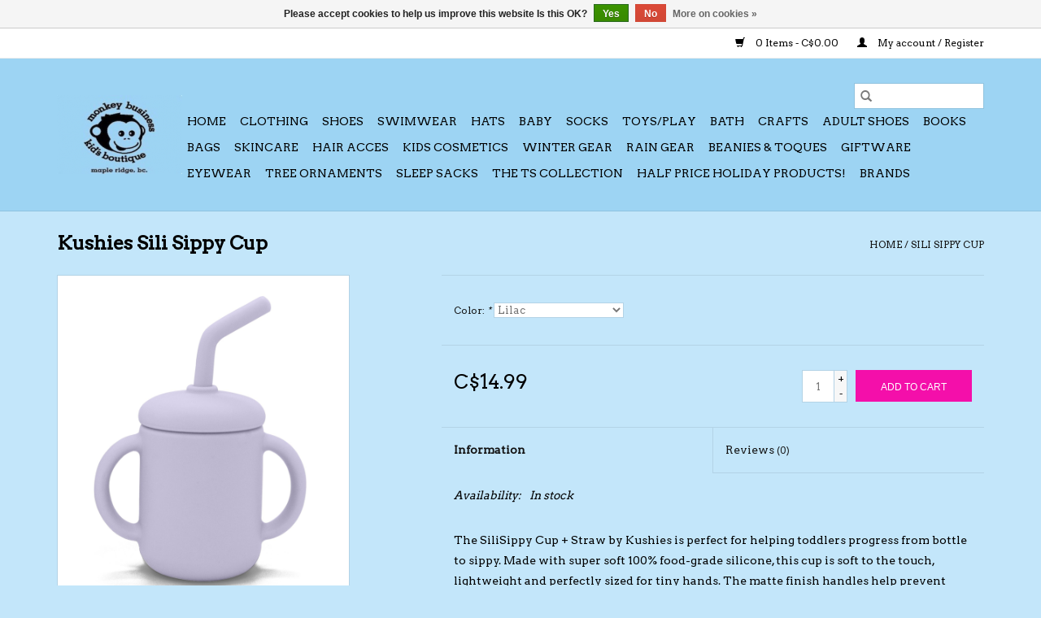

--- FILE ---
content_type: text/html;charset=utf-8
request_url: https://www.monkeybusinesskidsboutique.ca/kushies-sili-sippy-cup.html
body_size: 9166
content:
<!DOCTYPE html>
<html lang="en">
  <head>
    <meta charset="utf-8"/>
<!-- [START] 'blocks/head.rain' -->
<!--

  (c) 2008-2026 Lightspeed Netherlands B.V.
  http://www.lightspeedhq.com
  Generated: 21-01-2026 @ 19:30:33

-->
<link rel="canonical" href="https://www.monkeybusinesskidsboutique.ca/kushies-sili-sippy-cup.html"/>
<link rel="alternate" href="https://www.monkeybusinesskidsboutique.ca/index.rss" type="application/rss+xml" title="New products"/>
<link href="https://cdn.shoplightspeed.com/assets/cookielaw.css?2025-02-20" rel="stylesheet" type="text/css"/>
<meta name="robots" content="noodp,noydir"/>
<meta property="og:url" content="https://www.monkeybusinesskidsboutique.ca/kushies-sili-sippy-cup.html?source=facebook"/>
<meta property="og:site_name" content="Monkey Business Kid&#039;s Boutique"/>
<meta property="og:title" content="Kushies Sili Sippy Cup"/>
<meta property="og:description" content="Monkey Business has the best brands of children&#039;s clothing shoes and accessories for kids in the Vancouver area.  We are the Lower Mainland&#039;s number one childre"/>
<meta property="og:image" content="https://cdn.shoplightspeed.com/shops/635757/files/54602159/kushies-sili-sippy-cup.jpg"/>
<!--[if lt IE 9]>
<script src="https://cdn.shoplightspeed.com/assets/html5shiv.js?2025-02-20"></script>
<![endif]-->
<!-- [END] 'blocks/head.rain' -->
    <title>Kushies Sili Sippy Cup - Monkey Business Kid&#039;s Boutique</title>
    <meta name="description" content="Monkey Business has the best brands of children&#039;s clothing shoes and accessories for kids in the Vancouver area.  We are the Lower Mainland&#039;s number one childre" />
    <meta name="keywords" content="Kushies, Sili, Sippy, Cup, monkey business kids childrens baby toddler boy girl newborn preemie tween big kid shoes clothing hats toys games teether swaddle sunscreen boots footwear sandals runners flip flops kidsclothing kidshoes tshirt dress romper" />
    <meta http-equiv="X-UA-Compatible" content="IE=edge,chrome=1">
    <meta name="viewport" content="width=device-width, initial-scale=1.0">
    <meta name="apple-mobile-web-app-capable" content="yes">
    <meta name="apple-mobile-web-app-status-bar-style" content="black">

    <link rel="shortcut icon" href="https://cdn.shoplightspeed.com/shops/635757/themes/3581/assets/favicon.ico?20240201074611" type="image/x-icon" />
    <link href='//fonts.googleapis.com/css?family=Arvo:400,300,600' rel='stylesheet' type='text/css'>
    <link href='//fonts.googleapis.com/css?family=Arvo:400,300,600' rel='stylesheet' type='text/css'>
    <link rel="shortcut icon" href="https://cdn.shoplightspeed.com/shops/635757/themes/3581/assets/favicon.ico?20240201074611" type="image/x-icon" />
    <link rel="stylesheet" href="https://cdn.shoplightspeed.com/shops/635757/themes/3581/assets/bootstrap-min.css?2025050417181820200921071828" />
    <link rel="stylesheet" href="https://cdn.shoplightspeed.com/shops/635757/themes/3581/assets/style.css?2025050417181820200921071828" />
    <link rel="stylesheet" href="https://cdn.shoplightspeed.com/shops/635757/themes/3581/assets/settings.css?2025050417181820200921071828" />
    <link rel="stylesheet" href="https://cdn.shoplightspeed.com/assets/gui-2-0.css?2025-02-20" />
    <link rel="stylesheet" href="https://cdn.shoplightspeed.com/assets/gui-responsive-2-0.css?2025-02-20" />
    <link rel="stylesheet" href="https://cdn.shoplightspeed.com/shops/635757/themes/3581/assets/custom.css?2025050417181820200921071828" />
    
    <script src="https://cdn.shoplightspeed.com/assets/jquery-1-9-1.js?2025-02-20"></script>
    <script src="https://cdn.shoplightspeed.com/assets/jquery-ui-1-10-1.js?2025-02-20"></script>

    <script type="text/javascript" src="https://cdn.shoplightspeed.com/shops/635757/themes/3581/assets/global.js?2025050417181820200921071828"></script>
		<script type="text/javascript" src="https://cdn.shoplightspeed.com/shops/635757/themes/3581/assets/bootstrap-min.js?2025050417181820200921071828"></script>
    <script type="text/javascript" src="https://cdn.shoplightspeed.com/shops/635757/themes/3581/assets/jcarousel.js?2025050417181820200921071828"></script>
    <script type="text/javascript" src="https://cdn.shoplightspeed.com/assets/gui.js?2025-02-20"></script>
    <script type="text/javascript" src="https://cdn.shoplightspeed.com/assets/gui-responsive-2-0.js?2025-02-20"></script>

    <script type="text/javascript" src="https://cdn.shoplightspeed.com/shops/635757/themes/3581/assets/share42.js?2025050417181820200921071828"></script>

    <!--[if lt IE 9]>
    <link rel="stylesheet" href="https://cdn.shoplightspeed.com/shops/635757/themes/3581/assets/style-ie.css?2025050417181820200921071828" />
    <![endif]-->
    <link rel="stylesheet" media="print" href="https://cdn.shoplightspeed.com/shops/635757/themes/3581/assets/print-min.css?2025050417181820200921071828" />
  </head>
  <body>
    <header>
  <div class="topnav">
    <div class="container">
      
      <div class="right">
        <span role="region" aria-label="Cart">
          <a href="https://www.monkeybusinesskidsboutique.ca/cart/" title="Cart" class="cart">
            <span class="glyphicon glyphicon-shopping-cart"></span>
            0 Items - C$0.00
          </a>
        </span>
        <span>
          <a href="https://www.monkeybusinesskidsboutique.ca/account/" title="My account" class="my-account">
            <span class="glyphicon glyphicon-user"></span>
                        	My account / Register
                      </a>
        </span>
      </div>
    </div>
  </div>

  <div class="navigation container">
    <div class="align">
      <div class="burger">
        <button type="button" aria-label="Open menu">
          <img src="https://cdn.shoplightspeed.com/shops/635757/themes/3581/assets/hamburger.png?20240201074611" width="32" height="32" alt="Menu">
        </button>
      </div>

              <div class="vertical logo">
          <a href="https://www.monkeybusinesskidsboutique.ca/" title="Kids Clothing Shoes Accessories">
            <img src="https://cdn.shoplightspeed.com/shops/635757/themes/3581/assets/logo.png?20240201074611" alt="Kids Clothing Shoes Accessories" />
          </a>
        </div>
      
      <nav class="nonbounce desktop vertical">
        <form action="https://www.monkeybusinesskidsboutique.ca/search/" method="get" id="formSearch" role="search">
          <input type="text" name="q" autocomplete="off" value="" aria-label="Search" />
          <button type="submit" class="search-btn" title="Search">
            <span class="glyphicon glyphicon-search"></span>
          </button>
        </form>
        <ul region="navigation" aria-label=Navigation menu>
          <li class="item home ">
            <a class="itemLink" href="https://www.monkeybusinesskidsboutique.ca/">Home</a>
          </li>
          
                    	<li class="item sub">
              <a class="itemLink" href="https://www.monkeybusinesskidsboutique.ca/clothing/" title="Clothing">
                Clothing
              </a>
                            	<span class="glyphicon glyphicon-play"></span>
                <ul class="subnav">
                                      <li class="subitem">
                      <a class="subitemLink" href="https://www.monkeybusinesskidsboutique.ca/clothing/girls-0-24/" title="Girls 0-24">Girls 0-24</a>
                                              <ul class="subnav">
                                                      <li class="subitem">
                              <a class="subitemLink" href="https://www.monkeybusinesskidsboutique.ca/clothing/girls-0-24/tops/" title="Tops">Tops</a>
                            </li>
                                                      <li class="subitem">
                              <a class="subitemLink" href="https://www.monkeybusinesskidsboutique.ca/clothing/girls-0-24/bottoms/" title="Bottoms">Bottoms</a>
                            </li>
                                                      <li class="subitem">
                              <a class="subitemLink" href="https://www.monkeybusinesskidsboutique.ca/clothing/girls-0-24/dresses/" title="Dresses">Dresses</a>
                            </li>
                                                      <li class="subitem">
                              <a class="subitemLink" href="https://www.monkeybusinesskidsboutique.ca/clothing/girls-0-24/rompers/" title="Rompers">Rompers</a>
                            </li>
                                                  </ul>
                                          </li>
                	                    <li class="subitem">
                      <a class="subitemLink" href="https://www.monkeybusinesskidsboutique.ca/clothing/girls-2-14/" title="Girls 2-14">Girls 2-14</a>
                                              <ul class="subnav">
                                                      <li class="subitem">
                              <a class="subitemLink" href="https://www.monkeybusinesskidsboutique.ca/clothing/girls-2-14/tops/" title="Tops">Tops</a>
                            </li>
                                                      <li class="subitem">
                              <a class="subitemLink" href="https://www.monkeybusinesskidsboutique.ca/clothing/girls-2-14/bottoms/" title="Bottoms">Bottoms</a>
                            </li>
                                                      <li class="subitem">
                              <a class="subitemLink" href="https://www.monkeybusinesskidsboutique.ca/clothing/girls-2-14/dresses/" title="Dresses">Dresses</a>
                            </li>
                                                      <li class="subitem">
                              <a class="subitemLink" href="https://www.monkeybusinesskidsboutique.ca/clothing/girls-2-14/outerwear-jackets/" title="Outerwear &amp; Jackets">Outerwear &amp; Jackets</a>
                            </li>
                                                      <li class="subitem">
                              <a class="subitemLink" href="https://www.monkeybusinesskidsboutique.ca/clothing/girls-2-14/rompers/" title="Rompers">Rompers</a>
                            </li>
                                                  </ul>
                                          </li>
                	                    <li class="subitem">
                      <a class="subitemLink" href="https://www.monkeybusinesskidsboutique.ca/clothing/boys-0-24/" title="Boys 0-24">Boys 0-24</a>
                                              <ul class="subnav">
                                                      <li class="subitem">
                              <a class="subitemLink" href="https://www.monkeybusinesskidsboutique.ca/clothing/boys-0-24/tops/" title="Tops">Tops</a>
                            </li>
                                                      <li class="subitem">
                              <a class="subitemLink" href="https://www.monkeybusinesskidsboutique.ca/clothing/boys-0-24/bottoms/" title="Bottoms">Bottoms</a>
                            </li>
                                                  </ul>
                                          </li>
                	                    <li class="subitem">
                      <a class="subitemLink" href="https://www.monkeybusinesskidsboutique.ca/clothing/boys-2-14/" title="Boys 2-14">Boys 2-14</a>
                                              <ul class="subnav">
                                                      <li class="subitem">
                              <a class="subitemLink" href="https://www.monkeybusinesskidsboutique.ca/clothing/boys-2-14/tops/" title="Tops">Tops</a>
                            </li>
                                                      <li class="subitem">
                              <a class="subitemLink" href="https://www.monkeybusinesskidsboutique.ca/clothing/boys-2-14/bottoms/" title="Bottoms">Bottoms</a>
                            </li>
                                                      <li class="subitem">
                              <a class="subitemLink" href="https://www.monkeybusinesskidsboutique.ca/clothing/boys-2-14/outerwear-jackets/" title="Outerwear &amp; Jackets">Outerwear &amp; Jackets</a>
                            </li>
                                                  </ul>
                                          </li>
                	                    <li class="subitem">
                      <a class="subitemLink" href="https://www.monkeybusinesskidsboutique.ca/clothing/unisex-0-24m/" title="Unisex 0-24m">Unisex 0-24m</a>
                                          </li>
                	                    <li class="subitem">
                      <a class="subitemLink" href="https://www.monkeybusinesskidsboutique.ca/clothing/unisex-2-6yrs/" title="Unisex 2 - 6yrs">Unisex 2 - 6yrs</a>
                                          </li>
                	                    <li class="subitem">
                      <a class="subitemLink" href="https://www.monkeybusinesskidsboutique.ca/clothing/sleepwear/" title="Sleepwear">Sleepwear</a>
                                          </li>
                	              	</ul>
                          </li>
                    	<li class="item sub">
              <a class="itemLink" href="https://www.monkeybusinesskidsboutique.ca/shoes/" title="Shoes">
                Shoes
              </a>
                            	<span class="glyphicon glyphicon-play"></span>
                <ul class="subnav">
                                      <li class="subitem">
                      <a class="subitemLink" href="https://www.monkeybusinesskidsboutique.ca/shoes/native-shoes/" title="Native Shoes">Native Shoes</a>
                                          </li>
                	                    <li class="subitem">
                      <a class="subitemLink" href="https://www.monkeybusinesskidsboutique.ca/shoes/runners/" title="Runners">Runners</a>
                                          </li>
                	                    <li class="subitem">
                      <a class="subitemLink" href="https://www.monkeybusinesskidsboutique.ca/shoes/casual/" title="Casual">Casual</a>
                                          </li>
                	                    <li class="subitem">
                      <a class="subitemLink" href="https://www.monkeybusinesskidsboutique.ca/shoes/soft-soles-baby/" title="Soft Soles/ Baby">Soft Soles/ Baby</a>
                                          </li>
                	                    <li class="subitem">
                      <a class="subitemLink" href="https://www.monkeybusinesskidsboutique.ca/shoes/slippers/" title="Slippers">Slippers</a>
                                          </li>
                	                    <li class="subitem">
                      <a class="subitemLink" href="https://www.monkeybusinesskidsboutique.ca/shoes/sandals-flip-flops/" title="Sandals &amp; Flip Flops">Sandals &amp; Flip Flops</a>
                                          </li>
                	                    <li class="subitem">
                      <a class="subitemLink" href="https://www.monkeybusinesskidsboutique.ca/shoes/boots/" title="Boots">Boots</a>
                                          </li>
                	              	</ul>
                          </li>
                    	<li class="item sub">
              <a class="itemLink" href="https://www.monkeybusinesskidsboutique.ca/swimwear/" title="Swimwear">
                Swimwear
              </a>
                            	<span class="glyphicon glyphicon-play"></span>
                <ul class="subnav">
                                      <li class="subitem">
                      <a class="subitemLink" href="https://www.monkeybusinesskidsboutique.ca/swimwear/boys/" title="Boys">Boys</a>
                                          </li>
                	                    <li class="subitem">
                      <a class="subitemLink" href="https://www.monkeybusinesskidsboutique.ca/swimwear/girls/" title="Girls">Girls</a>
                                          </li>
                	              	</ul>
                          </li>
                    	<li class="item sub">
              <a class="itemLink" href="https://www.monkeybusinesskidsboutique.ca/hats/" title="Hats">
                Hats
              </a>
                            	<span class="glyphicon glyphicon-play"></span>
                <ul class="subnav">
                                      <li class="subitem">
                      <a class="subitemLink" href="https://www.monkeybusinesskidsboutique.ca/hats/ball-caps/" title="Ball Caps">Ball Caps</a>
                                              <ul class="subnav">
                                                      <li class="subitem">
                              <a class="subitemLink" href="https://www.monkeybusinesskidsboutique.ca/hats/ball-caps/0-2-yrs/" title="0-2 yrs">0-2 yrs</a>
                            </li>
                                                      <li class="subitem">
                              <a class="subitemLink" href="https://www.monkeybusinesskidsboutique.ca/hats/ball-caps/2-5-yrs/" title="2-5 yrs">2-5 yrs</a>
                            </li>
                                                      <li class="subitem">
                              <a class="subitemLink" href="https://www.monkeybusinesskidsboutique.ca/hats/ball-caps/6-yrs/" title="6+ yrs">6+ yrs</a>
                            </li>
                                                  </ul>
                                          </li>
                	                    <li class="subitem">
                      <a class="subitemLink" href="https://www.monkeybusinesskidsboutique.ca/hats/sun-hats/" title="Sun Hats">Sun Hats</a>
                                              <ul class="subnav">
                                                      <li class="subitem">
                              <a class="subitemLink" href="https://www.monkeybusinesskidsboutique.ca/hats/sun-hats/0-2-yrs/" title="0-2 yrs">0-2 yrs</a>
                            </li>
                                                      <li class="subitem">
                              <a class="subitemLink" href="https://www.monkeybusinesskidsboutique.ca/hats/sun-hats/2-5-yrs/" title="2-5 yrs">2-5 yrs</a>
                            </li>
                                                  </ul>
                                          </li>
                	              	</ul>
                          </li>
                    	<li class="item sub">
              <a class="itemLink" href="https://www.monkeybusinesskidsboutique.ca/baby/" title="Baby">
                Baby
              </a>
                            	<span class="glyphicon glyphicon-play"></span>
                <ul class="subnav">
                                      <li class="subitem">
                      <a class="subitemLink" href="https://www.monkeybusinesskidsboutique.ca/baby/sleep-help/" title="Sleep help">Sleep help</a>
                                          </li>
                	                    <li class="subitem">
                      <a class="subitemLink" href="https://www.monkeybusinesskidsboutique.ca/baby/teething-aids/" title="Teething Aids">Teething Aids</a>
                                          </li>
                	                    <li class="subitem">
                      <a class="subitemLink" href="https://www.monkeybusinesskidsboutique.ca/baby/blankets-swaddles/" title="Blankets/Swaddles">Blankets/Swaddles</a>
                                          </li>
                	                    <li class="subitem">
                      <a class="subitemLink" href="https://www.monkeybusinesskidsboutique.ca/baby/carriers/" title="Carriers">Carriers</a>
                                          </li>
                	                    <li class="subitem">
                      <a class="subitemLink" href="https://www.monkeybusinesskidsboutique.ca/baby/feeding/" title="Feeding">Feeding</a>
                                          </li>
                	                    <li class="subitem">
                      <a class="subitemLink" href="https://www.monkeybusinesskidsboutique.ca/baby/bibs/" title="Bibs">Bibs</a>
                                          </li>
                	                    <li class="subitem">
                      <a class="subitemLink" href="https://www.monkeybusinesskidsboutique.ca/baby/diapering/" title="Diapering">Diapering</a>
                                          </li>
                	              	</ul>
                          </li>
                    	<li class="item">
              <a class="itemLink" href="https://www.monkeybusinesskidsboutique.ca/socks/" title="Socks">
                Socks
              </a>
                          </li>
                    	<li class="item sub">
              <a class="itemLink" href="https://www.monkeybusinesskidsboutique.ca/toys-play/" title="Toys/Play">
                Toys/Play
              </a>
                            	<span class="glyphicon glyphicon-play"></span>
                <ul class="subnav">
                                      <li class="subitem">
                      <a class="subitemLink" href="https://www.monkeybusinesskidsboutique.ca/toys-play/play-sets/" title="Play Sets">Play Sets</a>
                                          </li>
                	                    <li class="subitem">
                      <a class="subitemLink" href="https://www.monkeybusinesskidsboutique.ca/toys-play/puzzles/" title="Puzzles">Puzzles</a>
                                          </li>
                	                    <li class="subitem">
                      <a class="subitemLink" href="https://www.monkeybusinesskidsboutique.ca/toys-play/wooden/" title="Wooden">Wooden</a>
                                          </li>
                	                    <li class="subitem">
                      <a class="subitemLink" href="https://www.monkeybusinesskidsboutique.ca/toys-play/soft-plush/" title="Soft/Plush">Soft/Plush</a>
                                          </li>
                	                    <li class="subitem">
                      <a class="subitemLink" href="https://www.monkeybusinesskidsboutique.ca/toys-play/baby-toddler/" title="Baby &amp; Toddler">Baby &amp; Toddler</a>
                                          </li>
                	                    <li class="subitem">
                      <a class="subitemLink" href="https://www.monkeybusinesskidsboutique.ca/toys-play/games/" title="Games">Games</a>
                                          </li>
                	                    <li class="subitem">
                      <a class="subitemLink" href="https://www.monkeybusinesskidsboutique.ca/toys-play/play-nail-polish/" title="Play Nail Polish">Play Nail Polish</a>
                                          </li>
                	                    <li class="subitem">
                      <a class="subitemLink" href="https://www.monkeybusinesskidsboutique.ca/toys-play/jelly-cat/" title="Jelly Cat">Jelly Cat</a>
                                          </li>
                	              	</ul>
                          </li>
                    	<li class="item">
              <a class="itemLink" href="https://www.monkeybusinesskidsboutique.ca/bath/" title="Bath">
                Bath
              </a>
                          </li>
                    	<li class="item">
              <a class="itemLink" href="https://www.monkeybusinesskidsboutique.ca/crafts/" title="Crafts">
                Crafts
              </a>
                          </li>
                    	<li class="item">
              <a class="itemLink" href="https://www.monkeybusinesskidsboutique.ca/adult-shoes/" title="Adult Shoes">
                Adult Shoes
              </a>
                          </li>
                    	<li class="item">
              <a class="itemLink" href="https://www.monkeybusinesskidsboutique.ca/books/" title="Books">
                Books
              </a>
                          </li>
                    	<li class="item sub">
              <a class="itemLink" href="https://www.monkeybusinesskidsboutique.ca/bags/" title="Bags">
                Bags
              </a>
                            	<span class="glyphicon glyphicon-play"></span>
                <ul class="subnav">
                                      <li class="subitem">
                      <a class="subitemLink" href="https://www.monkeybusinesskidsboutique.ca/bags/kids-backpacks/" title="Kid&#039;s Backpacks">Kid&#039;s Backpacks</a>
                                          </li>
                	                    <li class="subitem">
                      <a class="subitemLink" href="https://www.monkeybusinesskidsboutique.ca/bags/kids-lunch-kits/" title="Kid&#039;s Lunch Kits">Kid&#039;s Lunch Kits</a>
                                          </li>
                	                    <li class="subitem">
                      <a class="subitemLink" href="https://www.monkeybusinesskidsboutique.ca/bags/diaper-bags/" title="Diaper Bags">Diaper Bags</a>
                                          </li>
                	                    <li class="subitem">
                      <a class="subitemLink" href="https://www.monkeybusinesskidsboutique.ca/bags/purses/" title="Purses">Purses</a>
                                          </li>
                	              	</ul>
                          </li>
                    	<li class="item sub">
              <a class="itemLink" href="https://www.monkeybusinesskidsboutique.ca/skincare/" title="Skincare">
                Skincare
              </a>
                            	<span class="glyphicon glyphicon-play"></span>
                <ul class="subnav">
                                      <li class="subitem">
                      <a class="subitemLink" href="https://www.monkeybusinesskidsboutique.ca/skincare/children/" title="Children">Children</a>
                                          </li>
                	                    <li class="subitem">
                      <a class="subitemLink" href="https://www.monkeybusinesskidsboutique.ca/skincare/adults/" title="Adults">Adults</a>
                                          </li>
                	                    <li class="subitem">
                      <a class="subitemLink" href="https://www.monkeybusinesskidsboutique.ca/skincare/sunscreen/" title="Sunscreen">Sunscreen</a>
                                          </li>
                	              	</ul>
                          </li>
                    	<li class="item">
              <a class="itemLink" href="https://www.monkeybusinesskidsboutique.ca/hair-acces/" title="Hair Acces">
                Hair Acces
              </a>
                          </li>
                    	<li class="item sub">
              <a class="itemLink" href="https://www.monkeybusinesskidsboutique.ca/kids-cosmetics/" title="Kids Cosmetics">
                Kids Cosmetics
              </a>
                            	<span class="glyphicon glyphicon-play"></span>
                <ul class="subnav">
                                      <li class="subitem">
                      <a class="subitemLink" href="https://www.monkeybusinesskidsboutique.ca/kids-cosmetics/nail-polish/" title="Nail Polish">Nail Polish</a>
                                          </li>
                	                    <li class="subitem">
                      <a class="subitemLink" href="https://www.monkeybusinesskidsboutique.ca/kids-cosmetics/make-up-polish-sets/" title="Make Up &amp; Polish Sets">Make Up &amp; Polish Sets</a>
                                          </li>
                	              	</ul>
                          </li>
                    	<li class="item sub">
              <a class="itemLink" href="https://www.monkeybusinesskidsboutique.ca/winter-gear/" title="Winter Gear">
                Winter Gear
              </a>
                            	<span class="glyphicon glyphicon-play"></span>
                <ul class="subnav">
                                      <li class="subitem">
                      <a class="subitemLink" href="https://www.monkeybusinesskidsboutique.ca/winter-gear/gloves-mittens/" title="Gloves &amp; Mittens">Gloves &amp; Mittens</a>
                                          </li>
                	                    <li class="subitem">
                      <a class="subitemLink" href="https://www.monkeybusinesskidsboutique.ca/winter-gear/knit-toques/" title="Knit Toques">Knit Toques</a>
                                          </li>
                	              	</ul>
                          </li>
                    	<li class="item sub">
              <a class="itemLink" href="https://www.monkeybusinesskidsboutique.ca/rain-gear/" title="Rain Gear">
                Rain Gear
              </a>
                            	<span class="glyphicon glyphicon-play"></span>
                <ul class="subnav">
                                      <li class="subitem">
                      <a class="subitemLink" href="https://www.monkeybusinesskidsboutique.ca/rain-gear/jackets-rain-suits/" title="Jackets &amp; Rain Suits">Jackets &amp; Rain Suits</a>
                                          </li>
                	                    <li class="subitem">
                      <a class="subitemLink" href="https://www.monkeybusinesskidsboutique.ca/rain-gear/boots/" title="Boots">Boots</a>
                                          </li>
                	                    <li class="subitem">
                      <a class="subitemLink" href="https://www.monkeybusinesskidsboutique.ca/rain-gear/umbrellas/" title="Umbrellas">Umbrellas</a>
                                          </li>
                	                    <li class="subitem">
                      <a class="subitemLink" href="https://www.monkeybusinesskidsboutique.ca/rain-gear/rain-jackets/" title="Rain Jackets">Rain Jackets</a>
                                          </li>
                	              	</ul>
                          </li>
                    	<li class="item sub">
              <a class="itemLink" href="https://www.monkeybusinesskidsboutique.ca/beanies-toques/" title="Beanies &amp; Toques">
                Beanies &amp; Toques
              </a>
                            	<span class="glyphicon glyphicon-play"></span>
                <ul class="subnav">
                                      <li class="subitem">
                      <a class="subitemLink" href="https://www.monkeybusinesskidsboutique.ca/beanies-toques/boys/" title="Boys">Boys</a>
                                          </li>
                	                    <li class="subitem">
                      <a class="subitemLink" href="https://www.monkeybusinesskidsboutique.ca/beanies-toques/girls/" title="Girls">Girls</a>
                                          </li>
                	              	</ul>
                          </li>
                    	<li class="item sub">
              <a class="itemLink" href="https://www.monkeybusinesskidsboutique.ca/giftware/" title="Giftware">
                Giftware
              </a>
                            	<span class="glyphicon glyphicon-play"></span>
                <ul class="subnav">
                                      <li class="subitem">
                      <a class="subitemLink" href="https://www.monkeybusinesskidsboutique.ca/giftware/glassware/" title="Glassware">Glassware</a>
                                          </li>
                	                    <li class="subitem">
                      <a class="subitemLink" href="https://www.monkeybusinesskidsboutique.ca/giftware/mugs-insulated-tumblers/" title="Mugs &amp; Insulated Tumblers">Mugs &amp; Insulated Tumblers</a>
                                          </li>
                	                    <li class="subitem">
                      <a class="subitemLink" href="https://www.monkeybusinesskidsboutique.ca/giftware/door-mats/" title="Door Mats">Door Mats</a>
                                          </li>
                	                    <li class="subitem">
                      <a class="subitemLink" href="https://www.monkeybusinesskidsboutique.ca/giftware/piggy-banks/" title="Piggy Banks">Piggy Banks</a>
                                          </li>
                	                    <li class="subitem">
                      <a class="subitemLink" href="https://www.monkeybusinesskidsboutique.ca/giftware/dad-stuff/" title="Dad Stuff">Dad Stuff</a>
                                          </li>
                	                    <li class="subitem">
                      <a class="subitemLink" href="https://www.monkeybusinesskidsboutique.ca/giftware/christmas-giftware/" title="Christmas Giftware">Christmas Giftware</a>
                                          </li>
                	                    <li class="subitem">
                      <a class="subitemLink" href="https://www.monkeybusinesskidsboutique.ca/giftware/candles/" title="Candles">Candles</a>
                                          </li>
                	              	</ul>
                          </li>
                    	<li class="item">
              <a class="itemLink" href="https://www.monkeybusinesskidsboutique.ca/eyewear/" title="Eyewear">
                Eyewear
              </a>
                          </li>
                    	<li class="item">
              <a class="itemLink" href="https://www.monkeybusinesskidsboutique.ca/tree-ornaments/" title="Tree Ornaments">
                Tree Ornaments
              </a>
                          </li>
                    	<li class="item">
              <a class="itemLink" href="https://www.monkeybusinesskidsboutique.ca/sleep-sacks/" title="Sleep Sacks">
                Sleep Sacks
              </a>
                          </li>
                    	<li class="item">
              <a class="itemLink" href="https://www.monkeybusinesskidsboutique.ca/the-ts-collection/" title="The TS Collection">
                The TS Collection
              </a>
                          </li>
                    	<li class="item">
              <a class="itemLink" href="https://www.monkeybusinesskidsboutique.ca/half-price-holiday-products/" title="Half Price Holiday Products!">
                Half Price Holiday Products!
              </a>
                          </li>
          
          
          
                    	          		<li class="footerbrands item">
                <a class="itemLink" href="https://www.monkeybusinesskidsboutique.ca/brands/" title="Brands">
                  Brands
                </a>
          		</li>
          	          
                  </ul>

        <span class="glyphicon glyphicon-remove"></span>
      </nav>
    </div>
  </div>
</header>

    <div class="wrapper">
      <div class="container content" role="main">
                <div>
  <div class="page-title row">
    <div class="col-sm-6 col-md-6">
      <h1 class="product-page">
                  Kushies Sili Sippy Cup
              </h1>

          </div>

  	<div class="col-sm-6 col-md-6 breadcrumbs text-right" role="nav" aria-label="Breadcrumbs">
  <a href="https://www.monkeybusinesskidsboutique.ca/" title="Home">Home</a>

      / <a href="https://www.monkeybusinesskidsboutique.ca/kushies-sili-sippy-cup.html" aria-current="true">Sili Sippy Cup</a>
  </div>
	</div>

  <div class="product-wrap row">
    <div class="product-img col-sm-4 col-md-4" role="article" aria-label="Product images">
      <div class="zoombox">
        <div class="images">
                      <a class="zoom first" data-image-id="54602159">
                                              	<img src="https://cdn.shoplightspeed.com/shops/635757/files/54602159/1600x2048x1/kushies-sili-sippy-cup.jpg" alt="Kushies Sili Sippy Cup">
                                          </a>
                      <a class="zoom" data-image-id="51126040">
                                              	<img src="https://cdn.shoplightspeed.com/shops/635757/files/51126040/1600x2048x1/kushies-sili-sippy-cup.jpg" alt="Kushies Sili Sippy Cup">
                                          </a>
                      <a class="zoom" data-image-id="51126038">
                                              	<img src="https://cdn.shoplightspeed.com/shops/635757/files/51126038/1600x2048x1/kushies-sili-sippy-cup.jpg" alt="Kushies Sili Sippy Cup">
                                          </a>
                      <a class="zoom" data-image-id="51126044">
                                              	<img src="https://cdn.shoplightspeed.com/shops/635757/files/51126044/1600x2048x1/kushies-sili-sippy-cup.jpg" alt="Kushies Sili Sippy Cup">
                                          </a>
                      <a class="zoom" data-image-id="54602128">
                                              	<img src="https://cdn.shoplightspeed.com/shops/635757/files/54602128/1600x2048x1/kushies-sili-sippy-cup.jpg" alt="Kushies Sili Sippy Cup">
                                          </a>
                  </div>

        <div class="thumbs row">
                      <div class="col-xs-3 col-sm-4 col-md-4">
              <a data-image-id="54602159">
                                                    	<img src="https://cdn.shoplightspeed.com/shops/635757/files/54602159/156x230x1/kushies-sili-sippy-cup.jpg" alt="Kushies Sili Sippy Cup" title="Kushies Sili Sippy Cup"/>
                	                              </a>
            </div>
                      <div class="col-xs-3 col-sm-4 col-md-4">
              <a data-image-id="51126040">
                                                    	<img src="https://cdn.shoplightspeed.com/shops/635757/files/51126040/156x230x1/kushies-sili-sippy-cup.jpg" alt="Kushies Sili Sippy Cup" title="Kushies Sili Sippy Cup"/>
                	                              </a>
            </div>
                      <div class="col-xs-3 col-sm-4 col-md-4">
              <a data-image-id="51126038">
                                                    	<img src="https://cdn.shoplightspeed.com/shops/635757/files/51126038/156x230x1/kushies-sili-sippy-cup.jpg" alt="Kushies Sili Sippy Cup" title="Kushies Sili Sippy Cup"/>
                	                              </a>
            </div>
                      <div class="col-xs-3 col-sm-4 col-md-4">
              <a data-image-id="51126044">
                                                    	<img src="https://cdn.shoplightspeed.com/shops/635757/files/51126044/156x230x1/kushies-sili-sippy-cup.jpg" alt="Kushies Sili Sippy Cup" title="Kushies Sili Sippy Cup"/>
                	                              </a>
            </div>
                      <div class="col-xs-3 col-sm-4 col-md-4">
              <a data-image-id="54602128">
                                                    	<img src="https://cdn.shoplightspeed.com/shops/635757/files/54602128/156x230x1/kushies-sili-sippy-cup.jpg" alt="Kushies Sili Sippy Cup" title="Kushies Sili Sippy Cup"/>
                	                              </a>
            </div>
                  </div>
      </div>
    </div>

    <div class="product-info col-sm-8 col-md-7 col-md-offset-1">
      <form action="https://www.monkeybusinesskidsboutique.ca/cart/add/94565030/" id="product_configure_form" method="post">
                  <div class="product-option row" role="group" aria-label="Customize product">
            <div class="col-md-12">
              <input type="hidden" name="bundle_id" id="product_configure_bundle_id" value="">
<div class="product-configure">
  <div class="product-configure-options" aria-label="Select an option of the product. This will reload the page to show the new option." role="region">
    <div class="product-configure-options-option">
      <label for="product_configure_option_color">Color: <em aria-hidden="true">*</em></label>
      <select name="matrix[color]" id="product_configure_option_color" onchange="document.getElementById('product_configure_form').action = 'https://www.monkeybusinesskidsboutique.ca/product/matrix/54371072/'; document.getElementById('product_configure_form').submit();" aria-required="true">
        <option value="Mineral+Blue">Mineral Blue</option>
        <option value="Pink">Pink</option>
        <option value="Grey">Grey</option>
        <option value="LT.Blu">LT.Blu</option>
        <option value="Lilac" selected="selected">Lilac</option>
      </select>
      <div class="product-configure-clear"></div>
    </div>
  </div>
<input type="hidden" name="matrix_non_exists" value="">
</div>

            </div>
          </div>
        
        <div class="product-price row">
          <div class="price-wrap col-xs-5 col-md-5">
                        <span class="price" style="line-height: 30px;">C$14.99
                                        </span>
          </div>

          <div class="cart col-xs-7 col-md-7">
            <div class="cart">
                            	<input type="text" name="quantity" value="1" aria-label="Quantity" />
                <div class="change">
                  <button type="button" onclick="updateQuantity('up');" class="up" aria-label="Increase quantity by 1">+</button>
                  <button type="button" onclick="updateQuantity('down');" class="down" aria-label="Decrease quantity by 1">-</button>
                </div>
              	<button type="button" onclick="$('#product_configure_form').submit();" class="btn glyphicon glyphicon-shopping-cart" title="Add to cart"  aria-label="Add to cart">
                	<span aria-hidden="true">Add to cart</span>
              	</button>
                          </div>
          </div>
        </div>
      </form>

      <div class="product-tabs row">
        <div class="tabs">
          <ul>
            <li class="active col-2 information"><a rel="info" href="#">Information</a></li>
                        <li class="col-2 reviews"><a rel="reviews" href="#">Reviews <small>(0)</small></a></li>          </ul>
        </div>

        <div class="tabsPages">
          <div class="page info active">
            <table class="details">
            	
                              <tr class="availability">
                  <td>Availability:</td>
                                    <td><span class="in-stock">In stock</span>
                                      </td>
                                  </tr>
              
              
              
            </table>

                        <div class="clearfix"></div>

            <p>The SiliSippy Cup + Straw by Kushies is perfect for helping toddlers progress from bottle to sippy. Made with super soft 100% food-grade silicone, this cup is soft to the touch, lightweight and perfectly sized for tiny hands. The matte finish handles help prevent slipping out of hands and spilling.</p>
<ul>
<li>Designed for an easy grip and durable to sustain drops and tumbles. </li>
</ul>
<ul>
<li>Spill-proof lid keeps liquids in with screw design that is hard for toddlers to open</li>
</ul>
<ul>
<li>Silicone shape is stable and very supportive of liquid contents </li>
</ul>
<ul>
<li>Easy to clean and dishwasher safe</li>
</ul>
<ul>
<li>BPA, PVC, and Phthalate Free</li>
</ul>

                      </div>
          
          <div class="page reviews">
            
            <div class="bottom">
              <div class="right">
                <a href="https://www.monkeybusinesskidsboutique.ca/account/review/54371072/">Add your review</a>
              </div>
              <span>0</span> stars based on <span>0</span> reviews
            </div>
          </div>
        </div>
      </div>
    </div>
  </div>

  <div class="product-actions row" role="complementary">
    <div class="social-media col-xs-12 col-md-4" role="group" aria-label="Share on social media">
      <div class="share42init" data-url="https://www.monkeybusinesskidsboutique.ca/kushies-sili-sippy-cup.html" data-image="https://cdn.shoplightspeed.com/shops/635757/files/54602159/300x250x2/kushies-sili-sippy-cup.jpg"></div>
    </div>

    <div class="col-md-7 col-xs-12 col-md-offset-1">
      <div class="tags-actions row">
        <div class="tags col-xs-12 col-md-4" role="group" aria-label="Tags">
                              	          	<a href="https://www.monkeybusinesskidsboutique.ca/brands/kushies/" title="Kushies"><h2>Kushies</h2></a>
                  </div>

        <div class="actions col-xs-12 col-md-8 text-right" role="group" aria-label="Actions">
          <a href="https://www.monkeybusinesskidsboutique.ca/account/wishlistAdd/54371072/?variant_id=94565030" title="Add to wishlist">
            Add to wishlist
          </a> /
          <a href="https://www.monkeybusinesskidsboutique.ca/compare/add/94565030/" title="Add to comparison">
            Add to comparison
          </a> /
                    <a href="#" onclick="window.print(); return false;" title="Print">
            Print
          </a>
        </div>
      </div>
    </div>
  </div>

	
  </div>


<script src="https://cdn.shoplightspeed.com/shops/635757/themes/3581/assets/jquery-zoom-min.js?2025050417181820200921071828" type="text/javascript"></script>
<script type="text/javascript">
function updateQuantity(way){
    var quantity = parseInt($('.cart input').val());

    if (way == 'up'){
        if (quantity < 4){
            quantity++;
        } else {
            quantity = 4;
        }
    } else {
        if (quantity > 1){
            quantity--;
        } else {
            quantity = 1;
        }
    }

    $('.cart input').val(quantity);
}
</script>

<div itemscope itemtype="https://schema.org/Product">
  <meta itemprop="name" content="Kushies Sili Sippy Cup">
  <meta itemprop="image" content="https://cdn.shoplightspeed.com/shops/635757/files/54602159/300x250x2/kushies-sili-sippy-cup.jpg" />  <meta itemprop="brand" content="Kushies" />    <meta itemprop="itemCondition" itemtype="https://schema.org/OfferItemCondition" content="https://schema.org/NewCondition"/>
  <meta itemprop="gtin13" content="064408637701" />    

<div itemprop="offers" itemscope itemtype="https://schema.org/Offer">
      <meta itemprop="price" content="14.99" />
    <meta itemprop="priceCurrency" content="CAD" />
    <meta itemprop="validFrom" content="2026-01-21" />
  <meta itemprop="priceValidUntil" content="2026-04-21" />
  <meta itemprop="url" content="https://www.monkeybusinesskidsboutique.ca/kushies-sili-sippy-cup.html" />
   <meta itemprop="availability" content="https://schema.org/InStock"/>
  <meta itemprop="inventoryLevel" content="4" />
 </div>
</div>
      </div>

      <footer>
  <hr class="full-width" />
  <div class="container">
    <div class="social row">
              <form id="formNewsletter" action="https://www.monkeybusinesskidsboutique.ca/account/newsletter/" method="post" class="newsletter col-xs-12 col-sm-7 col-md-7">
          <label class="title" for="formNewsletterEmail">Sign up for our newsletter:</label>
          <input type="hidden" name="key" value="9ce43d3ad301d2e591bb35a54fe4d85a" />
          <input type="text" name="email" id="formNewsletterEmail" value="" placeholder="E-mail"/>
          <button
            type="submit"
            class="btn glyphicon glyphicon-send"
            title="Subscribe"
          >
            <span>Subscribe</span>
          </button>
        </form>
      
            	<div class="social-media col-xs-12 col-md-12  col-sm-5 col-md-5 text-right">
        	<div class="inline-block relative">
          	<a href="https://www.facebook.com/MonkeyBusinessKidsBoutique/" class="social-icon facebook" target="_blank" aria-label="Facebook Monkey Business Kid&#039;s Boutique"></a>          	          	          	          	          	          	<a href="https://www.instagram.com/monkeybusinesskids/" class="social-icon instagram" target="_blank" aria-label="Instagram Monkey Business Kid&#039;s Boutique"></a>
          	        	</div>
      	</div>
          </div>

    <hr class="full-width" />

    <div class="links row">
      <div class="col-xs-12 col-sm-3 col-md-3" role="article" aria-label="Customer service links">
        <label class="footercollapse" for="_1">
          <strong>Customer service</strong>
          <span class="glyphicon glyphicon-chevron-down hidden-sm hidden-md hidden-lg"></span>
        </label>
        <input class="footercollapse_input hidden-md hidden-lg hidden-sm" id="_1" type="checkbox">
        <div class="list">
          <ul class="no-underline no-list-style">
                          <li>
                <a href="https://www.monkeybusinesskidsboutique.ca/service/about/" title="About Us" >
                  About Us
                </a>
              </li>
                          <li>
                <a href="https://www.monkeybusinesskidsboutique.ca/service/store-hours/" title="Store Hours/ In Store Pick Ups" >
                  Store Hours/ In Store Pick Ups
                </a>
              </li>
                          <li>
                <a href="https://www.monkeybusinesskidsboutique.ca/service/shop-with-us-in-store-or-online/" title="Shopping  In Store or Online" >
                  Shopping  In Store or Online
                </a>
              </li>
                          <li>
                <a href="https://www.monkeybusinesskidsboutique.ca/service/payment-methods/" title="Payment methods" >
                  Payment methods
                </a>
              </li>
                          <li>
                <a href="https://www.monkeybusinesskidsboutique.ca/service/shipping-returns/" title="Shipping, Pick Ups, Exchanges &amp; Returns" >
                  Shipping, Pick Ups, Exchanges &amp; Returns
                </a>
              </li>
                          <li>
                <a href="https://www.monkeybusinesskidsboutique.ca/service/" title="Customer support" >
                  Customer support
                </a>
              </li>
                          <li>
                <a href="https://www.monkeybusinesskidsboutique.ca/service/general-terms-conditions/" title="General terms &amp; conditions" >
                  General terms &amp; conditions
                </a>
              </li>
                          <li>
                <a href="https://www.monkeybusinesskidsboutique.ca/service/privacy-policy/" title="Privacy policy" >
                  Privacy policy
                </a>
              </li>
                          <li>
                <a href="https://www.monkeybusinesskidsboutique.ca/service/sizing-guides/" title="Sizing Guides" >
                  Sizing Guides
                </a>
              </li>
                          <li>
                <a href="https://www.monkeybusinesskidsboutique.ca/sitemap/" title="Sitemap" >
                  Sitemap
                </a>
              </li>
                      </ul>
        </div>
      </div>

      <div class="col-xs-12 col-sm-3 col-md-3" role="article" aria-label="Products links">
    		<label class="footercollapse" for="_2">
        	<strong>Products</strong>
          <span class="glyphicon glyphicon-chevron-down hidden-sm hidden-md hidden-lg"></span>
        </label>
        <input class="footercollapse_input hidden-md hidden-lg hidden-sm" id="_2" type="checkbox">
        <div class="list">
          <ul>
            <li><a href="https://www.monkeybusinesskidsboutique.ca/collection/" title="All products">All products</a></li>
                        <li><a href="https://www.monkeybusinesskidsboutique.ca/collection/?sort=newest" title="New products">New products</a></li>
            <li><a href="https://www.monkeybusinesskidsboutique.ca/collection/offers/" title="Offers">Offers</a></li>
                        	<li><a href="https://www.monkeybusinesskidsboutique.ca/brands/" title="Brands">Brands</a></li>
                                    <li><a href="https://www.monkeybusinesskidsboutique.ca/index.rss" title="RSS feed">RSS feed</a></li>
          </ul>
        </div>
      </div>

      <div class="col-xs-12 col-sm-3 col-md-3" role="article" aria-label="My account links">
        <label class="footercollapse" for="_3">
        	<strong>
          	          		My account
          	        	</strong>
          <span class="glyphicon glyphicon-chevron-down hidden-sm hidden-md hidden-lg"></span>
        </label>
        <input class="footercollapse_input hidden-md hidden-lg hidden-sm" id="_3" type="checkbox">

        <div class="list">
          <ul>
            
                        	            		<li><a href="https://www.monkeybusinesskidsboutique.ca/account/" title="Register">Register</a></li>
            	                        	            		<li><a href="https://www.monkeybusinesskidsboutique.ca/account/orders/" title="My orders">My orders</a></li>
            	                        	                        	            		<li><a href="https://www.monkeybusinesskidsboutique.ca/account/wishlist/" title="My wishlist">My wishlist</a></li>
            	                        	                      </ul>
        </div>
      </div>

      <div class="col-xs-12 col-sm-3 col-md-3" role="article" aria-label="Company info">
      	<label class="footercollapse" for="_4">
      		<strong>
                        	Monkey Business Kid's Boutique 
                      </strong>
          <span class="glyphicon glyphicon-chevron-down hidden-sm hidden-md hidden-lg"></span>
        </label>
        <input class="footercollapse_input hidden-md hidden-lg hidden-sm" id="_4" type="checkbox">

        <div class="list">
        	          	<span class="contact-description">A curated collection of cute & cool stuff for kids from newborn to age 12.  Located @ 11947 224th Street Maple Ridge  BC Canada V2X 6B2</span>
                  	          	<div class="contact" role="group" aria-label="Phone number: 604-476-9345">
            	<span class="glyphicon glyphicon-earphone"></span>
            	604-476-9345
          	</div>
        	        	          	<div class="contact">
            	<span class="glyphicon glyphicon-envelope"></span>
            	<a href="/cdn-cgi/l/email-protection#2a43444c456a474544414f53485f5943444f595941434e5948455f5e435b5f4f04494b" title="Email" aria-label="Email: info@monkeybusinesskidsboutique.ca">
              	<span class="__cf_email__" data-cfemail="ff96919990bf929091949a869d8a8c96919a8c8c94969b8c9d908a8b968e8a9ad19c9e">[email&#160;protected]</span>
            	</a>
          	</div>
        	        </div>

                
              </div>
    </div>
  	<hr class="full-width" />
  </div>

  <div class="copyright-payment">
    <div class="container">
      <div class="row">
        <div class="copyright col-md-6">
          © Copyright 2026 Monkey Business Kid&#039;s Boutique
                    	- Powered by
          	          		<a href="http://www.lightspeedhq.com" title="Lightspeed" target="_blank" aria-label="Powered by Lightspeed">Lightspeed</a>
          		          	                  </div>
        <div class="payments col-md-6 text-right">
                      <a href="https://www.monkeybusinesskidsboutique.ca/service/payment-methods/" title="MasterCard">
              <img src="https://cdn.shoplightspeed.com/assets/icon-payment-mastercard.png?2025-02-20" alt="MasterCard" />
            </a>
                      <a href="https://www.monkeybusinesskidsboutique.ca/service/payment-methods/" title="Visa">
              <img src="https://cdn.shoplightspeed.com/assets/icon-payment-visa.png?2025-02-20" alt="Visa" />
            </a>
                      <a href="https://www.monkeybusinesskidsboutique.ca/service/payment-methods/" title="Credit Card">
              <img src="https://cdn.shoplightspeed.com/assets/icon-payment-creditcard.png?2025-02-20" alt="Credit Card" />
            </a>
                  </div>
      </div>
    </div>
  </div>
</footer>
    </div>
    <!-- [START] 'blocks/body.rain' -->
<script data-cfasync="false" src="/cdn-cgi/scripts/5c5dd728/cloudflare-static/email-decode.min.js"></script><script>
(function () {
  var s = document.createElement('script');
  s.type = 'text/javascript';
  s.async = true;
  s.src = 'https://www.monkeybusinesskidsboutique.ca/services/stats/pageview.js?product=54371072&hash=a5eb';
  ( document.getElementsByTagName('head')[0] || document.getElementsByTagName('body')[0] ).appendChild(s);
})();
</script>
  
<!-- Global site tag (gtag.js) - Google Analytics -->
<script async src="https://www.googletagmanager.com/gtag/js?id=G-4M2DM59X3V"></script>
<script>
    window.dataLayer = window.dataLayer || [];
    function gtag(){dataLayer.push(arguments);}

        gtag('consent', 'default', {"ad_storage":"denied","ad_user_data":"denied","ad_personalization":"denied","analytics_storage":"denied","region":["AT","BE","BG","CH","GB","HR","CY","CZ","DK","EE","FI","FR","DE","EL","HU","IE","IT","LV","LT","LU","MT","NL","PL","PT","RO","SK","SI","ES","SE","IS","LI","NO","CA-QC"]});
    
    gtag('js', new Date());
    gtag('config', 'G-4M2DM59X3V', {
        'currency': 'CAD',
                'country': 'CA'
    });

        gtag('event', 'view_item', {"items":[{"item_id":"064408637701","item_name":"Sili Sippy Cup","currency":"CAD","item_brand":"Kushies","item_variant":"Color : Lilac","price":14.99,"quantity":1}],"currency":"CAD","value":14.99});
    </script>
<script>
(function () {
  var s = document.createElement('script');
  s.type = 'text/javascript';
  s.async = true;
  s.src = 'https://chimpstatic.com/mcjs-connected/js/users/e03f51696ebc090f82705bcdb/c0c6e0a20f703cacfe97ee830.js';
  ( document.getElementsByTagName('head')[0] || document.getElementsByTagName('body')[0] ).appendChild(s);
})();
</script>
  <div class="wsa-cookielaw">
            Please accept cookies to help us improve this website Is this OK?
      <a href="https://www.monkeybusinesskidsboutique.ca/cookielaw/optIn/" class="wsa-cookielaw-button wsa-cookielaw-button-green" rel="nofollow" title="Yes">Yes</a>
      <a href="https://www.monkeybusinesskidsboutique.ca/cookielaw/optOut/" class="wsa-cookielaw-button wsa-cookielaw-button-red" rel="nofollow" title="No">No</a>
      <a href="https://www.monkeybusinesskidsboutique.ca/service/privacy-policy/" class="wsa-cookielaw-link" rel="nofollow" title="More on cookies">More on cookies &raquo;</a>
      </div>
<!-- [END] 'blocks/body.rain' -->
      <script>(function(){function c(){var b=a.contentDocument||a.contentWindow.document;if(b){var d=b.createElement('script');d.innerHTML="window.__CF$cv$params={r:'9c193a0bafc91ae0',t:'MTc2OTAyMzgzMy4wMDAwMDA='};var a=document.createElement('script');a.nonce='';a.src='/cdn-cgi/challenge-platform/scripts/jsd/main.js';document.getElementsByTagName('head')[0].appendChild(a);";b.getElementsByTagName('head')[0].appendChild(d)}}if(document.body){var a=document.createElement('iframe');a.height=1;a.width=1;a.style.position='absolute';a.style.top=0;a.style.left=0;a.style.border='none';a.style.visibility='hidden';document.body.appendChild(a);if('loading'!==document.readyState)c();else if(window.addEventListener)document.addEventListener('DOMContentLoaded',c);else{var e=document.onreadystatechange||function(){};document.onreadystatechange=function(b){e(b);'loading'!==document.readyState&&(document.onreadystatechange=e,c())}}}})();</script><script defer src="https://static.cloudflareinsights.com/beacon.min.js/vcd15cbe7772f49c399c6a5babf22c1241717689176015" integrity="sha512-ZpsOmlRQV6y907TI0dKBHq9Md29nnaEIPlkf84rnaERnq6zvWvPUqr2ft8M1aS28oN72PdrCzSjY4U6VaAw1EQ==" data-cf-beacon='{"rayId":"9c193a0bafc91ae0","version":"2025.9.1","serverTiming":{"name":{"cfExtPri":true,"cfEdge":true,"cfOrigin":true,"cfL4":true,"cfSpeedBrain":true,"cfCacheStatus":true}},"token":"8247b6569c994ee1a1084456a4403cc9","b":1}' crossorigin="anonymous"></script>
</body>
</html>


--- FILE ---
content_type: text/javascript;charset=utf-8
request_url: https://www.monkeybusinesskidsboutique.ca/services/stats/pageview.js?product=54371072&hash=a5eb
body_size: -436
content:
// SEOshop 21-01-2026 19:30:34